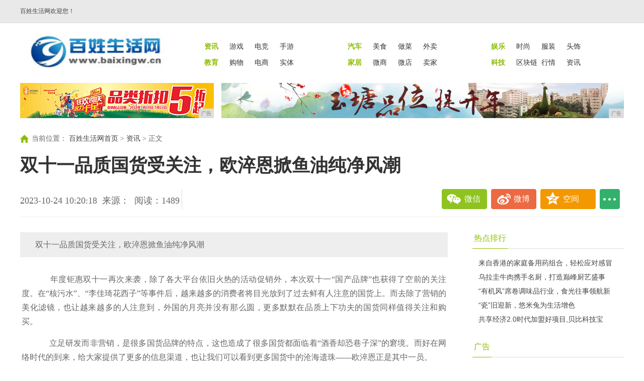

--- FILE ---
content_type: text/html
request_url: http://www.baixingw.cn/bxsnews/2023/201818314.html
body_size: 7439
content:
<!DOCTYPE html>
<html lang="zh-CN">
<head>
<title>双十一品质国货受关注，欧淬恩掀鱼油纯净风潮-百姓生活网</title>
<meta content="" name="keywords" />
<meta content="双十一品质国货受关注，欧淬恩掀鱼油纯净风潮" name="description" />
<link rel="stylesheet" type="text/css" href="/res/css/nav.css">
<link rel="stylesheet" type="text/css" href="/res/css/list.css">
<link rel="stylesheet" type="text/css" href="/res/css/style20180611.css"><link rel="stylesheet" href="/res/css/add.css">
<meta http-equiv="X-UA-Compatible" content="IE=edge">
<meta name="viewport" content="width=device-width, initial-scale=1">
<meta content="text/html; charset=utf-8" http-equiv="Content-Type">
<meta http-equiv="X-UA-Compatible" content="IE=edge"><script type="text/javascript" src="/res/js/jquery/jquery-V30.min.js"></script>
<script type="text/javascript" src="/res/js/myfocus-2.0.1.min.js"></script>
<style type="text/css">
        .header{position: relative;}
        .content{padding-top: 0;}
.video-news{}
.video-img{ position:relative; height:220px;}
#bd1lfimg{position:relative;width:320px; height:220px;overflow:hidden;}
#bd1lfimg div{width:100000px; margin-left:-4px;}
#bd1lfimg dl{position:relative; width:320px; height:220px; overflow:hidden; float:left;}
#bd1lfimg dt{ position:absolute; left:0; top:0; z-index:1;}
#bd1lfimg dt a img{ width:320px; height:180px;}
#bd1lfimg dd { position:absolute; left:0; bottom:0; width:320px;height:40px; line-height:40px; background:#f9f9f9;overflow:hidden;}
#bd1lfimg dd a{font-size:14px; font-weight:bold; display:block; color:#333; text-align:center;}
.sub_nav{ position:absolute; bottom:40px; width:320px; height:35px; line-height:35px; z-index:2000;background:#000000; filter:alpha(Opacity=70); Opacity:0.7; }
.sub_no{ position:absolute; left:50%; margin-left:-25px; top:15px; width:50px;height:8px;}
.sub_no li{display:block; width:8px; height:8px;float:left; overflow:hidden;  vertical-align:middle; text-align:center; filter:alpha(Opacity=90); Opacity:0.9; font-family:Arial;  cursor:pointer; margin:0 2px;background:#f9f9f9;  border-radius:50%;}
.sub_no li.show{color:#fff; background: #F00;}
.txtNews{ margin-bottom:15px;}
.txtNews .tit{ display:block; font-size:16px;  line-height:30px; color:#333; font-weight:bold;} 
.txtNews .txt{ color:#666; font-size:14px; line-height:26px;}
.txtNews .more{ color:#F00;}
    </style>
<!-- 延伸阅读 -->
<style type="text/css">  
.box {border-top:none; padding:10px;}
#hl-RelationDiv {margin:0; list-style-type:none; line-height:24px; border:none;}
#hl-RelationDiv li { border-bottom: #F2F2F2 solid 1px; margin-bottom:20px; padding-bottom:15px;}
#hl-RelationDiv li a {line-height:50px; font-size:20px; color:#333; font-family:"微软雅黑";}
#hl-RelationDiv li span {font-size:12px; margin-left:30px;}
#hl-RelationDiv li p {line-height:28px; font-size:14px; font-family:"微软雅黑";}
</style>
</head>
<body><div class="header" id="dh2016">
  <div class="navMain">
    <div class="topLeft"> <a style="float:left;display:block;width:120px;" href="/" target="_self">百姓生活网欢迎您！</a>
      <div style="float:left">
        </div>
      </div>
    </div>
</div><div class="content content1"><div class="topNav cf" style="background:#FFF;">
      <div class="logo l" style="margin-left:10px;"><a href="http://www.baixingw.cn" target="_blank"><img src="/res/images/logo.jpg" width="275" height="73"></a></div>
      <div class="nav r">
        <ul class="cf">
          <li class="n1"><a href="http://www.baixingw.cn/bxsnews/" target="_blank"><strong>资讯</strong></a></li>
          <li><a href="http://www.baixingw.cn/yx/" target="_blank">游戏</a></li>
          <li><a href="http://www.baixingw.cn/yx/" target="_blank">电竞</a></li>
          <li><a href="http://www.baixingw.cn/yx/" target="_blank">手游</a></li>
        </ul>
        <ul class="cf">
          <li class="n1"><a href="http://www.baixingw.cn/autobxs/" target="_blank"><strong>汽车</strong></a></li>
          <li><a href="http://www.baixingw.cn/meis/" target="_blank">美食</a></li>
          <li><a href="http://www.baixingw.cn/meis/" target="_blank">做菜</a></li>
          <li><a href="http://www.baixingw.cn/meis/" target="_blank">外卖</a></li>
        </ul>
        <ul class="cf">
          <li class="n1"><a href="http://www.baixingw.cn/bxsent/" target="_blank"><strong>娱乐</strong></a></li>
          <li><a href="http://www.baixingw.cn/shh/" target="_blank">时尚</a></li>
          <li><a href="http://www.baixingw.cn/shh/" target="_blank">服装</a></li>
          <li><a href="http://www.baixingw.cn/shh/" target="_blank">头饰</a></li>
        </ul class="cf">
        <ul class="cf">
          <li class="n1"><a href="http://www.baixingw.cn/edubxs/" target="_blank"><strong>教育</strong></a></li>
          <li><a href="http://www.baixingw.cn/gw/" target="_blank">购物</a></li>
          <li><a href="http://www.baixingw.cn/gw/" target="_blank">电商</a></li>
          <li><a href="http://www.baixingw.cn/gw/" target="_blank">实体</a></li>
        </ul>
        <ul class="cf">
          <li class="n1"><a href="http://www.baixingw.cn/bxshome/" target="_blank"><strong>家居</strong></a></li>
          <li><a href="http://www.baixingw.cn/ws/" target="_blank">微商</a></li>
          <li><a href="http://www.baixingw.cn/ws/" target="_blank">微店</a></li>
          <li><a href="http://www.baixingw.cn/ws/" target="_blank">卖家</a></li>
        </ul>
        <ul class="cf">
          <li class="n1"><a href="http://www.baixingw.cn/qsx/" target="_blank"><strong>科技</strong></a></li>
          <li><a href="http://www.baixingw.cn/qkl/" target="_blank">区块链</a></li>
          <li><a href="http://www.baixingw.cn/qkl/" target="_blank">行情</a></li>
          <li><a href="http://www.baixingw.cn/qkl/" target="_blank">资讯</a></li>
        </ul>
      </div>
    </div><div class="adv cf" style="background-color:#fff;"> 
      <div class="mb10 cf">
        <div class="l"><script type="text/javascript" src="http://a.2349.cn/_ad/v2?su=http://www.baixingw.cn&sn=全站通栏001"></script>
        </div>
        <div class="r"> 
         <script type="text/javascript" src="http://a.2349.cn/_ad/v2?su=http://www.baixingw.cn&sn=全站通栏002"></script>
        </div>
      </div>
</div>
    <div class="crumbs yahei">
      <span class="crumbs-ico"></span>当前位置：
<a href="http://www.baixingw.cn" target="_blank" class="cur">百姓生活网首页</a> > <a href="http://www.baixingw.cn/bxsnews/">资讯</a> > 正文    </div>
    <h1 class="h1-news">双十一品质国货受关注，欧淬恩掀鱼油纯净风潮</h1>
    <div class="share yahei cf">
        <div class="l">
          <div class="fs18 share-date l">2023-10-24 10:20:18<span class="ml10">来源：</span><span class="ml10" id="view-times">阅读： </span></div>
          <span class="share-deng-wrap l"></span>
        </div>
        <div class="r"> <a onclick="javascript:bShare.share(event,'weixin');return false;" class="share-weixin">微信</a><a onclick="javascript:bShare.share(event,'sinaminiblog',0);return false;" class="share-sina">微博</a><a onclick="javascript:bShare.share(event,'qzone',0);return false;" class="share-zone">空间</a><span><a onclick="javascript:bShare.more(event);return false;" class="share-deng">...</a></span></div>
        
    </div>

    <div class="page-info2">
      <h3 id="smallBodyTitle">双十一品质国货受关注，欧淬恩掀鱼油纯净风潮</h3>
      <div class="page-tools2" id="page-tools2">
          <div class="bshare-custom topShareBox"><div class="bsPromo bsPromo2"></div>
              <a onclick="javascript:bShare.share(event,'sinaminiblog'); return false;" title="分享到新浪微博" class="sinaminiblog"></a>
              <a onclick="javascript:bShare.share(event,'weixin');return false;" title="分享到微信" class="bshare-weixin"></a>
              <a onclick="javascript:bShare.share(event,'qzone',0);return false;" title="分享到QQ好友" class="bshare-qzone"></a>
          </div>
          <span class="page-tool-i page-tool-s" title="分享">
              <a href="javascript:;" onclick="javascript:bShare.more(event);return false;" id="shareArticleButton2">分享</a>
          </span>
      </div>
    </div>

    <!-- End:share -->
    
    <!-- Start:main -->
    <div class="main cf">
        <!-- Start:left -->
        <div class="left detail-left" style="width:850px;">
            <!-- Start:article -->
            <div class="article yahei">
            <h2 class="article-title" id="fzy">双十一品质国货受关注，欧淬恩掀鱼油纯净风潮</h2> 
               <div class="article-content cf new_txt"><p class="MsoNormal" style="text-align:justify;">
	&nbsp; &nbsp; &nbsp; 年度钜惠双十一再次来袭，除了各大平台依旧火热的活动促销外，本次双十一“国产品牌”也获得了空前的关注度。在“核污水”、“李佳琦花西子”等事件后，越来越多的消费者将目光放到了过去鲜有人注意的国货上。而去除了营销的美化滤镜，也让越来越多的人注意到，外国的月亮并没有那么圆，更多默默在品质上下功夫的国货同样值得关注和购买。
</p>
<p class="MsoNormal" style="text-align:justify;">
	<span>&nbsp; &nbsp; &nbsp;&nbsp;</span>立足研发而非营销，是很多国货品牌的特点，这也造成了很多国货都面临着“酒香却恐巷子深”的窘境。而好在网络时代的到来，给大家提供了更多的信息渠道，也让我们可以看到更多国货中的沧海遗珠——欧淬恩正是其中一员。
</p>
<p class="MsoNormal" style="text-align:justify;">
	<span>&nbsp; &nbsp; &nbsp;&nbsp;</span>欧淬恩隶属于国为医药（成都国为生物医药有限公司简称，四川国为制药有限公司为旗下生产企业），是于2014年上市，并经由国家市场监督管理局注册审批的高纯度保健食品鱼油。很多人不知道的是，在2014年要把鱼油纯度做到90%，并通过严格的人体实验注册监管是多么困难的事。但凭借强大的药企背景支持，欧淬恩却早早的完成了很多品牌目前也无法企及的目标。
</p>
<p class="MsoNormal" style="text-align:center;">
	<img src="https://www.prtoday.cn/attached/image/20231024/20231024093933_834.png" alt="" /> 
</p>
<p class="MsoNormal" style="text-align:center;">
	<span style="font-size:12px;">△图片来源：国为医药官方网站</span> 
</p>
<p class="MsoNormal" style="text-align:justify;">
	<span>&nbsp; &nbsp; &nbsp;&nbsp;</span>而在首款产品上市之后，国为医药并没有停下脚步，他们继续进行着omega-3脂肪酸领域的深度研发，并把目标放在了处方药与原料药上。要知道在这样的舶来品领域，特别是涉及专业技术的领域，国内企业向来是没有技术话语权的。而如果实现了处方药与原料药的自主研发和生产，则等于打破了国外对于该领域的技术垄断。
</p>
<p class="MsoNormal" style="text-align:justify;">
	<span>&nbsp; &nbsp; &nbsp;&nbsp;</span>让人欣喜的是，国为医药真正实现了这个目标，在2020年上市了旗下第二个高纯度鱼油保健食品悦纯后，他们继续加大在研发上的投入，并于2021年6月获批上市了我国首个高纯度鱼油处方药产品——立乐欣（通用名：ω-3脂肪酸乙酯90软胶囊）。而由于该产品的质量标准远远高于进口原研产品，这甚至让进口产品不得不进行资料的补充，以至于落后了国为医药一年的时间，才正式获批。而之后国为医药也不负众望，在2023年先后获批上市我国首个EPA乙酯处方药与首个跨剂型的omega-3脂肪酸注射剂产品立优为（通用名：ω-3鱼油脂肪乳注射液）。
</p>
<p class="MsoNormal" style="text-align:justify;">
	<span>&nbsp; &nbsp; &nbsp;&nbsp;</span>至此在omega-3脂肪酸领域，我国已经完全可以实现自主研发与生产，不再受到任何国外技术的限制。甚至让人骄傲的是，在国外，也没有一家公司像国为医药一样把这些尖端的工艺产品集合到一起。
</p>
<p class="MsoNormal" style="text-align:center;">
	<img src="https://www.prtoday.cn/attached/image/20231024/20231024093957_972.png" alt="" /> 
</p>
<p class="MsoNormal" style="text-align:center;">
	<span style="font-size:12px;">△omega-3脂肪酸产品上市时间表</span> 
</p>
<p class="MsoNormal" style="text-align:justify;">
	<span>&nbsp; &nbsp; &nbsp;&nbsp;</span>当然除了在处方药上的“壮举”，国为医药也并没有浪费他们在omega-3脂肪酸上的技术优势，在保健食品上，他们同样利用了在精炼提纯、去除重金属及环境污染物、去除氧化降解杂质与质量控制领域上的多项专利。这也是为什么欧淬恩可以从2014年开始就为了消费者提供纯度和重金属及环境污染物检测报告，因为这样的技术含金量，确实经得起检验。
</p>
<p class="MsoNormal" style="text-align:justify;">
	<span>&nbsp; &nbsp; &nbsp;&nbsp;</span>现在越来越多的进口品牌也开始学习欧淬恩，补充提供相关污染的检测，这也是难得的国产促进了进口的发展。而尽管这样的“壮举”，依旧鲜为人知，但作为国内高纯度鱼油的开拓者与纯净鱼油的倡导者，国为医药依旧欣喜，并乐见其成。而在未来的规划里，他们研发的脚步也并没有停止。他们的鱼油原料药欧盟CEP认证（欧洲药典适应性证书）申请已经在2022年递交，相信不久的将来，鱼油国产原料出口国外也即将实现。
</p>
<p class="MsoNormal" style="text-align:center;">
	<img src="https://www.prtoday.cn/attached/image/20231024/20231024095345_0.jpg" alt="" />
</p>
<p class="MsoNormal" style="text-align:center;">
	<span style="font-size:12px;">△图片来源：欧淬恩天猫旗舰店</span> 
</p>
<p class="MsoNormal" style="text-align:justify;">
	<span>&nbsp; &nbsp; &nbsp;&nbsp;</span>而双十一到来之际，也让我们不妨更多的关注，像国为医药，像欧淬恩这样，坚守着品质默默耕耘的国产品牌。
</p><p></p>
                 <p></p>
                 <p>推荐阅读：<a href="https://www.2349.cn" target="_blank">旗龙</a></p>
			   </div><div class="emit cf"><span class="r">[责任编辑：无]</span></div><div width="100%" id="displaypagenum"></div>
            </div>
            <div class="read" style="margin-bottom:20px;">
                <div class="tit">
                    <h2><span class="on"><a href="">延伸阅读</a></span></h2>
                </div>
                <div class="box">
                  <div id="hl-RelationDiv">
				  <ul><li><a href="http://www.baixingw.cn/bxsnews/2021/390515544.html" target="_blank">来自香港的家庭备用药组合，轻松应对感冒</a></li><li><a href="http://www.baixingw.cn/bxsnews/2020/3607291.html" target="_blank">乌拉圭牛肉携手名厨，打造巅峰厨艺盛事</a></li><li><a href="http://www.baixingw.cn/bxsnews/2022/170917048.html" target="_blank">“有机风”席卷调味品行业，食光往事领航新蓝海</a></li><li><a href="http://www.baixingw.cn/bxsnews/2022/460916861.html" target="_blank">“瓷”旧迎新，悠米兔为生活增色</a></li><li><a href="http://www.baixingw.cn/bxsnews/2020/26069211.html" target="_blank">共享经济2.0时代加盟好项目,贝比科技宝宝车项目占据市场先机</a></li></ul>
				  </div>
                </div>
            </div> 
        </div><div class="right">
        <div class="tit">
                <h2><span class="on"><a href="/">热点排行</a></span></h2>
            </div>
<ul class="list2"><li><a href="http://www.baixingw.cn/bxsnews/2021/390515544.html" target="_blank">来自香港的家庭备用药组合，轻松应对感冒</a></li><li><a href="http://www.baixingw.cn/bxsnews/2020/3607291.html" target="_blank">乌拉圭牛肉携手名厨，打造巅峰厨艺盛事</a></li><li><a href="http://www.baixingw.cn/bxsnews/2022/170917048.html" target="_blank">“有机风”席卷调味品行业，食光往事领航新</a></li><li><a href="http://www.baixingw.cn/bxsnews/2022/460916861.html" target="_blank">“瓷”旧迎新，悠米兔为生活增色</a></li><li><a href="http://www.baixingw.cn/bxsnews/2020/26069211.html" target="_blank">共享经济2.0时代加盟好项目,贝比科技宝</a></li></ul>
            <div class="hotpic">
                <div class="tit">
                    <h2><span class="on"><a href="/">广告</a></span></h2>
                </div>
                <script type="text/javascript" src="http://a.2349.cn/_ad/v2?su=http://www.baixingw.cn&sn=内容中右"></script>
            </div>
            <div class="land">
                <div class="tit">
                <h2><span class="on"><a href="/">推荐资讯</a></span></h2>
                </div>
                <div class="line"></div>
            </div><ul class="list2"><li><a href="http://www.baixingw.cn/bxsnews/2023/201818314.html" target="_blank">双十一品质国货受关注，欧淬恩掀鱼油纯净风</a></li><li><a href="http://www.baixingw.cn/bxsnews/2023/000618313.html" target="_blank">星河天地：住在光明网红楼盘，生活别样精彩</a></li><li><a href="http://www.baixingw.cn/bxsnews/2023/380718312.html" target="_blank">证保通2023年金融消费者权益保护教育宣</a></li><li><a href="http://www.baixingw.cn/bxsnews/2023/301818311.html" target="_blank">寻迹智行携R16S亮相全球智能驾驶大会，</a></li><li><a href="http://www.baixingw.cn/bxsnews/2023/512018310.html" target="_blank">高途高中举办优秀学员颁奖会暨梦想导师产品</a></li><li><a href="http://www.baixingw.cn/bxsnews/2023/502018309.html" target="_blank">直播预告暨报名通知《2023中医诊治疑难</a></li></ul><ul class="list2"><li><a href="http://www.baixingw.cn/bxsnews/2023/480018308.html" target="_blank">秦创原·2023西安国际创业大赛完美落幕</a></li><li><a href="http://www.baixingw.cn/bxsnews/2023/524318307.html" target="_blank">“鹤壁豫香源食品有限公司”——传承地道美</a></li><li><a href="http://www.baixingw.cn/bxsnews/2023/521718306.html" target="_blank">“四川省邓子均酒业有限公司”——传承百年</a></li><li><a href="http://www.baixingw.cn/bxsnews/2023/503918305.html" target="_blank">最壮观现场！藏剑山庄首次亮相茶博会引茶界</a></li><li><a href="http://www.baixingw.cn/bxsnews/2023/231418304.html" target="_blank">天猫联合“动物”品牌保护动物， 公益发声</a></li><li><a href="http://www.baixingw.cn/bxsnews/2023/402418303.html" target="_blank">胜者二十二条军规：给中国少年注入钢筋铁骨</a></li></ul></div></div>
</div><div class="footer">
  <div class="footer-inner cf">
    <div class="link">
      <div class="about"><a href="http://www.baixingw.cn">网站首页</a>  | <a href="/about/aboutus/">关于我们</a>
  | <a href="http://a.2349.cn/lxwm.html">联系我们</a>
  | <a href="/sitemap.xml" target="_blank">XML地图</a>
  | <a href="/">版权声明</a>
 | <a href="/">广告预定</a> | <a href="/sitemap.html">网站地图</a><a href="/sitemap.txt" target="_blank">TXT</a></div>
    </div>
    <div class="info">
      <p>百姓生活网所有文字、图片、视频、音频等资料均来自互联网，不代表本站赞同其观点，本站亦不为其版权负责。相关作品的原创性、文中陈述文字以及内容数据庞杂本站无法一一核实，<br />如果您发现本网站上有侵犯您的合法权益的内容，请联系我们，本网站将立即予以删除！</p> 
      <p>百姓生活网版权所有，未经书面授权禁止使用</p>
      <p>COPYRIGHT&nbsp;&copy;&nbsp;BY&nbsp;http://www.baixingw.cn&nbsp;ALL&nbsp;RIGHTS&nbsp;RESERVED</p>
    </div>
  </div>
</div>
<script>
(function(){
    var bp = document.createElement('script');
    var curProtocol = window.location.protocol.split(':')[0];
    if (curProtocol === 'https') {
        bp.src = 'https://zz.bdstatic.com/linksubmit/push.js';
    }
    else {
        bp.src = 'http://push.zhanzhang.baidu.com/push.js';
    }
    var s = document.getElementsByTagName("script")[0];
    s.parentNode.insertBefore(bp, s);
})();
</script><script type="text/javascript" src="/res/js/list.js"></script>
<script type="text/javascript" charset="utf-8" src="/res/js/buttonLite.js"></script>
<script src="https://cdn.bootcss.com/jquery/1.12.4/jquery.min.js"></script>
<script type="text/javascript">
        "18314" && setTimeout(function () {
            $.getJSON(["/ajax/viewArticle?s=", +new Date(), "&id=", "18314"].join(''), function (ret) {$('#view-times').html("阅读：" + ret.data);});
        }, 0);
</script>

</body>
</html>

--- FILE ---
content_type: text/javascript;charset=UTF-8
request_url: http://a.2349.cn/_ad/v2?su=http://www.baixingw.cn&sn=%E5%85%A8%E7%AB%99%E9%80%9A%E6%A0%8F001
body_size: 413
content:
document.writeln('<div class="_yezi_ad" style=""><a href="http://a.2349.cn/_ad/jmp?p=NWQ4NGUzNWQ2YWQyNDYwNDEwNTJkYmZlb25oOA==" target="_blank" style="position:relative;font-size:0;display: block;"><span title="http://2349.cn" style="position:absolute;z-index:2;font-size:10px;background:#dddddd;color:gray;right:0;bottom:0;padding: 2px 5px 2px 5px;display:block;">广告</span><img style="opacity:1 !important;" src="http://a.2349.cn/UploadFiles/41da6de3-b70b-4930-a1e7-24fc19c94bc7.jpg" width="385" height="70" /></a></div>');


--- FILE ---
content_type: text/javascript;charset=UTF-8
request_url: http://a.2349.cn/_ad/v2?su=http://www.baixingw.cn&sn=%E5%86%85%E5%AE%B9%E4%B8%AD%E5%8F%B3
body_size: 413
content:
document.writeln('<div class="_yezi_ad" style=""><a href="http://a.2349.cn/_ad/jmp?p=NWQ4NGU0NDE2YWQyNDYwNDEwNTJkYzEwOXUzMg==" target="_blank" style="position:relative;font-size:0;display: block;"><span title="http://2349.cn" style="position:absolute;z-index:2;font-size:10px;background:#dddddd;color:gray;right:0;bottom:0;padding: 2px 5px 2px 5px;display:block;">广告</span><img style="opacity:1 !important;" src="http://a.2349.cn/UploadFiles/7a677dd8-6fc0-43c3-8e99-15d70eabc9de.jpg" width="300" height="250" /></a></div>');
